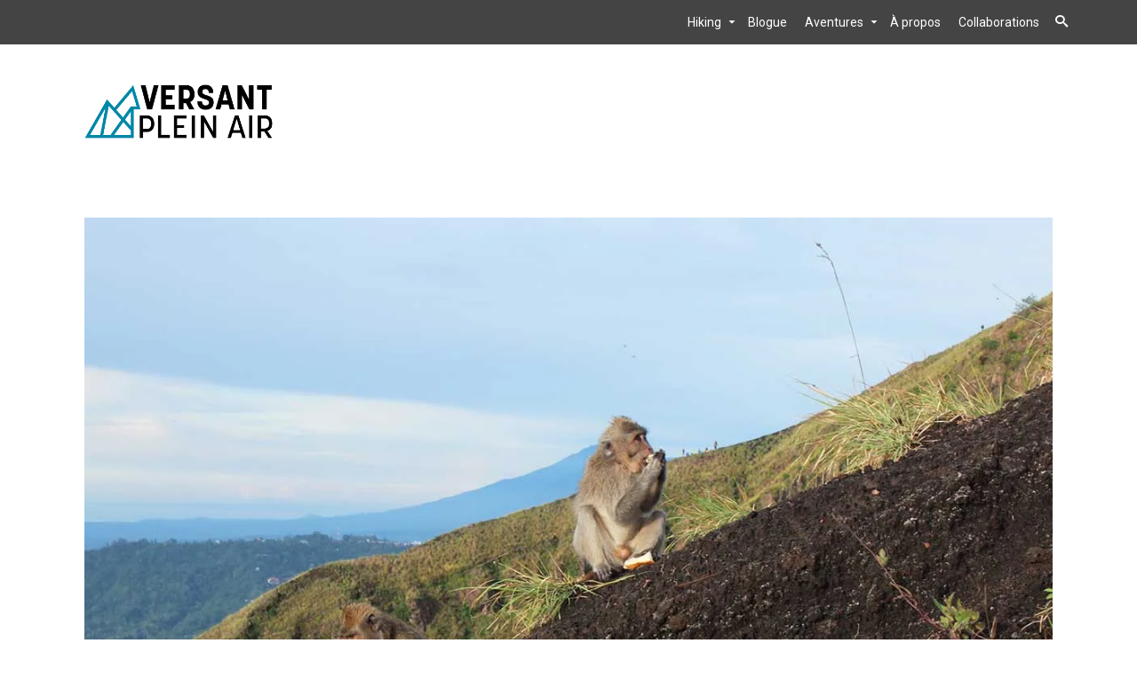

--- FILE ---
content_type: text/plain
request_url: https://www.google-analytics.com/j/collect?v=1&_v=j102&a=1217038649&t=pageview&_s=1&dl=https%3A%2F%2Fversantpleinair.com%2Ftop-3-randos-a-decouvrir-sur-3-continents%2F2023_versantpleinair_randos3continents_03%2F&ul=en-us%40posix&dt=2023_Versantpleinair_randos3continents_03%20%E2%80%93%20Versant%20plein%20air&sr=1280x720&vp=1280x720&_u=IEBAAEABAAAAACAAI~&jid=656303422&gjid=814382270&cid=750926592.1769341205&tid=UA-76786687-1&_gid=2024950973.1769341205&_r=1&_slc=1&z=368063040
body_size: -452
content:
2,cG-55CHNH6HMZ

--- FILE ---
content_type: text/javascript
request_url: https://versantpleinair.com/wp-content/themes/pinnacle_premium/assets/js/min/select-woo-min.js?ver=2.5.8
body_size: 19865
content:
/*!
 * SelectWoo 1.0.6
 * https://github.com/woocommerce/selectWoo
 *
 * Released under the MIT license
 * https://github.com/woocommerce/selectWoo/blob/master/LICENSE.md
 */
!function(n){"function"==typeof define&&define.amd?define(["jquery"],n):"object"==typeof module&&module.exports?module.exports=function(e,t){return t===undefined&&(t="undefined"!=typeof window?require("jquery"):require("jquery")(e)),n(t),t}:n(jQuery)}(function(t){var e,n,p,s,r,h,f,g,m,y,v,i,o,w,a,a=(t&&t.fn&&t.fn.select2&&t.fn.select2.amd&&(u=t.fn.select2.amd),u&&u.requirejs||(u?n=u:u={},g={},m={},y={},v={},i=Object.prototype.hasOwnProperty,o=[].slice,w=/\.js$/,h=function(e,t){var n,i,o=c(e),s=o[0],t=t[1];return e=o[1],s&&(n=x(s=l(s,t))),s?e=n&&n.normalize?n.normalize(e,(i=t,function(e){return l(e,i)})):l(e,t):(s=(o=c(e=l(e,t)))[0],e=o[1],s&&(n=x(s))),{f:s?s+"!"+e:e,n:e,pr:s,p:n}},f={require:function(e){return b(e)},exports:function(e){var t=g[e];return void 0!==t?t:g[e]={}},module:function(e){return{id:e,uri:"",exports:g[e],config:(t=e,function(){return y&&y.config&&y.config[t]||{}})};var t}},s=function(e,t,n,i){var o,s,r,a,l,c=[],u=typeof n,d=A(i=i||e);if("undefined"==u||"function"==u){for(t=!t.length&&n.length?["require","exports","module"]:t,a=0;a<t.length;a+=1)if("require"===(s=(r=h(t[a],d)).f))c[a]=f.require(e);else if("exports"===s)c[a]=f.exports(e),l=!0;else if("module"===s)o=c[a]=f.module(e);else if(_(g,s)||_(m,s)||_(v,s))c[a]=x(s);else{if(!r.p)throw new Error(e+" missing "+s);r.p.load(r.n,b(i,!0),function(t){return function(e){g[t]=e}}(s),{}),c[a]=g[s]}u=n?n.apply(g[e],c):undefined,e&&(o&&o.exports!==p&&o.exports!==g[e]?g[e]=o.exports:u===p&&l||(g[e]=u))}else e&&(g[e]=n)},e=n=r=function(e,t,n,i,o){if("string"==typeof e)return f[e]?f[e](t):x(h(e,A(t)).f);if(!e.splice){if((y=e).deps&&r(y.deps,y.callback),!t)return;t.splice?(e=t,t=n,n=null):e=p}return t=t||function(){},"function"==typeof n&&(n=i,i=o),i?s(p,e,t,n):setTimeout(function(){s(p,e,t,n)},4),r},r.config=function(e){return r(e)},e._defined=g,(a=function(e,t,n){if("string"!=typeof e)throw new Error("See almond README: incorrect module build, no module name");t.splice||(n=t,t=[]),_(g,e)||_(m,e)||(m[e]=[e,t,n])}).amd={jQuery:!0},u.requirejs=e,u.require=n,u.define=a),u.define("almond",function(){}),u.define("jquery",[],function(){var e=t||$;return null==e&&console&&console.error&&console.error("Select2: An instance of jQuery or a jQuery-compatible library was not found. Make sure that you are including jQuery before Select2 on your web page."),e}),u.define("select2/utils",["jquery"],function(s){var e={};function c(e){var t,n=e.prototype,i=[];for(t in n){"function"==typeof n[t]&&"constructor"!==t&&i.push(t)}return i}e.Extend=function(e,t){var n,i={}.hasOwnProperty;function o(){this.constructor=e}for(n in t)i.call(t,n)&&(e[n]=t[n]);return o.prototype=t.prototype,e.prototype=new o,e.__super__=t.prototype,e},e.Decorate=function(i,o){var e=c(o),t=c(i);function s(){var e=Array.prototype.unshift,t=o.prototype.constructor.length,n=i.prototype.constructor;0<t&&(e.call(arguments,i.prototype.constructor),n=o.prototype.constructor),n.apply(this,arguments)}o.displayName=i.displayName,s.prototype=new function(){this.constructor=s};for(var n=0;n<t.length;n++){var r=t[n];s.prototype[r]=i.prototype[r]}for(var a=0;a<e.length;a++){var l=e[a];s.prototype[l]=function(e){var t=function(){};e in s.prototype&&(t=s.prototype[e]);var n=o.prototype[e];return function(){return Array.prototype.unshift.call(arguments,t),n.apply(this,arguments)}}(l)}return s};var t=function(){this.listeners={}};return t.prototype.on=function(e,t){this.listeners=this.listeners||{},e in this.listeners?this.listeners[e].push(t):this.listeners[e]=[t]},t.prototype.trigger=function(e){var t=Array.prototype.slice,n=t.call(arguments,1);this.listeners=this.listeners||{},null==n&&(n=[]),0===n.length&&n.push({}),(n[0]._type=e)in this.listeners&&this.invoke(this.listeners[e],t.call(arguments,1)),"*"in this.listeners&&this.invoke(this.listeners["*"],arguments)},t.prototype.invoke=function(e,t){for(var n=0,i=e.length;n<i;n++)e[n].apply(this,t)},e.Observable=t,e.generateChars=function(e){for(var t="",n=0;n<e;n++){t+=Math.floor(36*Math.random()).toString(36)}return t},e.bind=function(e,t){return function(){e.apply(t,arguments)}},e._convertData=function(e){for(var t in e){var n=t.split("-"),i=e;if(1!==n.length){for(var o=0;o<n.length;o++){var s=n[o];(s=s.substring(0,1).toLowerCase()+s.substring(1))in i||(i[s]={}),o==n.length-1&&(i[s]=e[t]),i=i[s]}delete e[t]}}return e},e.hasScroll=function(e,t){var n=s(t),i=t.style.overflowX,o=t.style.overflowY;return(i!==o||"hidden"!==o&&"visible"!==o)&&("scroll"===i||"scroll"===o||(n.innerHeight()<t.scrollHeight||n.innerWidth()<t.scrollWidth))},e.escapeMarkup=function(e){var t={"\\":"&#92;","&":"&amp;","<":"&lt;",">":"&gt;",'"':"&quot;","'":"&#39;","/":"&#47;"};return"string"!=typeof e?e:String(e).replace(/[&<>"'\/\\]/g,function(e){return t[e]})},e.entityDecode=function(e){var t=document.createElement("textarea");return t.innerHTML=e,t.value},e.appendMany=function(e,t){var n;"1.7"===s.fn.jquery.substr(0,3)&&(n=s(),s.map(t,function(e){n=n.add(e)}),t=n),e.append(t)},e.isTouchscreen=function(){return"undefined"==typeof e._isTouchscreenCache&&(e._isTouchscreenCache="ontouchstart"in document.documentElement),e._isTouchscreenCache},e}),u.define("select2/results",["jquery","./utils"],function(d,e){function i(e,t,n){this.$element=e,this.data=n,this.options=t,i.__super__.constructor.call(this)}return e.Extend(i,e.Observable),i.prototype.render=function(){var e=d('<ul class="select2-results__options" role="listbox" tabindex="-1"></ul>');return this.options.get("multiple")&&e.attr("aria-multiselectable","true"),this.$results=e},i.prototype.clear=function(){this.$results.empty()},i.prototype.displayMessage=function(e){var t=this.options.get("escapeMarkup");this.clear(),this.hideLoading();var n=d('<li role="alert" aria-live="assertive" class="select2-results__option"></li>'),i=this.options.get("translations").get(e.message);n.append(t(i(e.args))),n[0].className+=" select2-results__message",this.$results.append(n)},i.prototype.hideMessages=function(){this.$results.find(".select2-results__message").remove()},i.prototype.append=function(e){this.hideLoading();var t=[];if(null!=e.results&&0!==e.results.length){e.results=this.sort(e.results);for(var n=0;n<e.results.length;n++){var i=e.results[n],i=this.option(i);t.push(i)}this.$results.append(t)}else 0===this.$results.children().length&&this.trigger("results:message",{message:"noResults"})},i.prototype.position=function(e,t){t.find(".select2-results").append(e)},i.prototype.sort=function(e){return this.options.get("sorter")(e)},i.prototype.highlightFirstItem=function(){var e=this.$results.find(".select2-results__option[data-selected]"),t=e.filter("[data-selected=true]");(0<t.length?t:e).first().trigger("mouseenter"),this.ensureHighlightVisible()},i.prototype.setClasses=function(){var t=this;this.data.current(function(e){var i=d.map(e,function(e){return e.id.toString()});t.$results.find(".select2-results__option[data-selected]").each(function(){var e=d(this),t=d.data(this,"data"),n=""+t.id;null!=t.element&&t.element.selected||null==t.element&&-1<d.inArray(n,i)?e.attr("data-selected","true"):e.attr("data-selected","false")})})},i.prototype.showLoading=function(e){this.hideLoading();e={disabled:!0,loading:!0,text:this.options.get("translations").get("searching")(e)},e=this.option(e);e.className+=" loading-results",this.$results.prepend(e)},i.prototype.hideLoading=function(){this.$results.find(".loading-results").remove()},i.prototype.option=function(e){var t=document.createElement("li");t.className="select2-results__option";var n,i={role:"option","data-selected":"false",tabindex:-1};for(n in e.disabled&&(delete i["data-selected"],i["aria-disabled"]="true"),null==e.id&&delete i["data-selected"],null!=e._resultId&&(t.id=e._resultId),e.title&&(t.title=e.title),e.children&&(i["aria-label"]=e.text,delete i["data-selected"]),i){var o=i[n];t.setAttribute(n,o)}if(e.children){var s=d(t),r=document.createElement("strong");r.className="select2-results__group";var a=d(r);this.template(e,r),a.attr("role","presentation");for(var l=[],c=0;c<e.children.length;c++){var u=e.children[c],u=this.option(u);l.push(u)}a=d("<ul></ul>",{"class":"select2-results__options select2-results__options--nested",role:"listbox"});a.append(l),s.attr("role","list"),s.append(r),s.append(a)}else this.template(e,t);return d.data(t,"data",e),t},i.prototype.bind=function(t,e){var o=this,n=t.id+"-results";this.$results.attr("id",n),t.on("results:all",function(e){o.clear(),o.append(e.data),t.isOpen()&&(o.setClasses(),o.highlightFirstItem())}),t.on("results:append",function(e){o.append(e.data),t.isOpen()&&o.setClasses()}),t.on("query",function(e){o.hideMessages(),o.showLoading(e)}),t.on("select",function(){t.isOpen()&&(o.setClasses(),o.highlightFirstItem())}),t.on("unselect",function(){t.isOpen()&&(o.setClasses(),o.highlightFirstItem())}),t.on("open",function(){o.$results.attr("aria-expanded","true"),o.$results.attr("aria-hidden","false"),o.setClasses(),o.ensureHighlightVisible()}),t.on("close",function(){o.$results.attr("aria-expanded","false"),o.$results.attr("aria-hidden","true"),o.$results.removeAttr("aria-activedescendant")}),t.on("results:toggle",function(){var e=o.getHighlightedResults();0!==e.length&&e.trigger("mouseup")}),t.on("results:select",function(){var e,t=o.getHighlightedResults();0!==t.length&&(e=t.data("data"),"true"==t.attr("data-selected")?o.trigger("close",{}):o.trigger("select",{data:e}))}),t.on("results:previous",function(){var e,t=o.getHighlightedResults(),n=o.$results.find("[data-selected]"),i=n.index(t);0!==i&&(e=i-1,0===t.length&&(e=0),(i=n.eq(e)).trigger("mouseenter"),t=o.$results.offset().top,n=i.offset().top,i=o.$results.scrollTop()+(n-t),0===e?o.$results.scrollTop(0):n-t<0&&o.$results.scrollTop(i))}),t.on("results:next",function(){var e,t=o.getHighlightedResults(),n=o.$results.find("[data-selected]"),i=n.index(t)+1;i>=n.length||((e=n.eq(i)).trigger("mouseenter"),t=o.$results.offset().top+o.$results.outerHeight(!1),n=e.offset().top+e.outerHeight(!1),e=o.$results.scrollTop()+n-t,0===i?o.$results.scrollTop(0):t<n&&o.$results.scrollTop(e))}),t.on("results:focus",function(e){e.element.addClass("select2-results__option--highlighted").attr("aria-selected","true"),o.$results.attr("aria-activedescendant",e.element.attr("id"))}),t.on("results:message",function(e){o.displayMessage(e)}),d.fn.mousewheel&&this.$results.on("mousewheel",function(e){var t=o.$results.scrollTop(),n=o.$results.get(0).scrollHeight-t+e.deltaY,t=0<e.deltaY&&t-e.deltaY<=0,n=e.deltaY<0&&n<=o.$results.height();t?(o.$results.scrollTop(0),e.preventDefault(),e.stopPropagation()):n&&(o.$results.scrollTop(o.$results.get(0).scrollHeight-o.$results.height()),e.preventDefault(),e.stopPropagation())}),this.$results.on("mouseup",".select2-results__option[data-selected]",function(e){var t=d(this),n=t.data("data");"true"!==t.attr("data-selected")?o.trigger("select",{originalEvent:e,data:n}):o.options.get("multiple")?o.trigger("unselect",{originalEvent:e,data:n}):o.trigger("close",{})}),this.$results.on("mouseenter",".select2-results__option[data-selected]",function(e){var t=d(this).data("data");o.getHighlightedResults().removeClass("select2-results__option--highlighted").attr("aria-selected","false"),o.trigger("results:focus",{data:t,element:d(this)})})},i.prototype.getHighlightedResults=function(){return this.$results.find(".select2-results__option--highlighted")},i.prototype.destroy=function(){this.$results.remove()},i.prototype.ensureHighlightVisible=function(){var e,t,n,i,o=this.getHighlightedResults();0!==o.length&&(e=this.$results.find("[data-selected]").index(o),i=this.$results.offset().top,t=o.offset().top,n=this.$results.scrollTop()+(t-i),i=t-i,n-=2*o.outerHeight(!1),e<=2?this.$results.scrollTop(0):(i>this.$results.outerHeight()||i<0)&&this.$results.scrollTop(n))},i.prototype.template=function(e,t){var n=this.options.get("templateResult"),i=this.options.get("escapeMarkup"),e=n(e,t);null==e?t.style.display="none":"string"==typeof e?t.innerHTML=i(e):d(t).append(e)},i}),u.define("select2/keys",[],function(){return{BACKSPACE:8,TAB:9,ENTER:13,SHIFT:16,CTRL:17,ALT:18,ESC:27,SPACE:32,PAGE_UP:33,PAGE_DOWN:34,END:35,HOME:36,LEFT:37,UP:38,RIGHT:39,DOWN:40,DELETE:46}}),u.define("select2/selection/base",["jquery","../utils","../keys"],function(i,e,o){function n(e,t){this.$element=e,this.options=t,n.__super__.constructor.call(this)}return e.Extend(n,e.Observable),n.prototype.render=function(){var e=i('<span class="select2-selection"  aria-haspopup="true" aria-expanded="false"></span>');return this._tabindex=0,null!=this.$element.data("old-tabindex")?this._tabindex=this.$element.data("old-tabindex"):null!=this.$element.attr("tabindex")&&(this._tabindex=this.$element.attr("tabindex")),e.attr("title",this.$element.attr("title")),e.attr("tabindex",this._tabindex),this.$selection=e},n.prototype.bind=function(e,t){var n=this,i=(e.id,e.id+"-results");this.options.get("minimumResultsForSearch"),Infinity;this.container=e,this.$selection.on("focus",function(e){n.trigger("focus",e)}),this.$selection.on("blur",function(e){n._handleBlur(e)}),this.$selection.on("keydown",function(e){n.trigger("keypress",e),e.which===o.SPACE&&e.preventDefault()}),e.on("results:focus",function(e){n.$selection.attr("aria-activedescendant",e.data._resultId)}),e.on("selection:update",function(e){n.update(e.data)}),e.on("open",function(){n.$selection.attr("aria-expanded","true"),n.$selection.attr("aria-owns",i),n._attachCloseHandler(e)}),e.on("close",function(){n.$selection.attr("aria-expanded","false"),n.$selection.removeAttr("aria-activedescendant"),n.$selection.removeAttr("aria-owns"),window.setTimeout(function(){n.$selection.focus()},1),n._detachCloseHandler(e)}),e.on("enable",function(){n.$selection.attr("tabindex",n._tabindex)}),e.on("disable",function(){n.$selection.attr("tabindex","-1")})},n.prototype._handleBlur=function(e){var t=this;window.setTimeout(function(){document.activeElement==t.$selection[0]||i.contains(t.$selection[0],document.activeElement)||t.trigger("blur",e)},1)},n.prototype._attachCloseHandler=function(e){i(document.body).on("mousedown.select2."+e.id,function(e){var t=i(e.target),n=t.closest(".select2");i(".select2.select2-container--open").each(function(){var e=i(this);this!=n[0]&&(e.data("element").select2("close"),setTimeout(function(){e.find("*:focus").blur(),t.focus()},1))})})},n.prototype._detachCloseHandler=function(e){i(document.body).off("mousedown.select2."+e.id)},n.prototype.position=function(e,t){t.find(".selection").append(e)},n.prototype.destroy=function(){this._detachCloseHandler(this.container)},n.prototype.update=function(e){throw new Error("The `update` method must be defined in child classes.")},n}),u.define("select2/selection/single",["jquery","./base","../utils","../keys"],function(e,t,i,n){function o(){o.__super__.constructor.apply(this,arguments)}return i.Extend(o,t),o.prototype.render=function(){var e=o.__super__.render.call(this);return e.addClass("select2-selection--single"),e.html('<span class="select2-selection__rendered"></span><span class="select2-selection__arrow" role="presentation"><b role="presentation"></b></span>'),e},o.prototype.bind=function(t,e){var n=this;o.__super__.bind.apply(this,arguments);var i=t.id+"-container";this.$selection.find(".select2-selection__rendered").attr("id",i).attr("role","textbox").attr("aria-readonly","true"),this.$selection.attr("aria-labelledby",i),this.$selection.attr("role","combobox"),this.$selection.on("mousedown",function(e){1===e.which&&n.trigger("toggle",{originalEvent:e})}),this.$selection.on("focus",function(e){}),this.$selection.on("keydown",function(e){!t.isOpen()&&48<=e.which&&e.which<=90&&t.open()}),this.$selection.on("blur",function(e){}),t.on("focus",function(e){t.isOpen()||n.$selection.focus()}),t.on("selection:update",function(e){n.update(e.data)})},o.prototype.clear=function(){this.$selection.find(".select2-selection__rendered").empty()},o.prototype.display=function(e,t){var n=this.options.get("templateSelection");return this.options.get("escapeMarkup")(n(e,t))},o.prototype.selectionContainer=function(){return e("<span></span>")},o.prototype.update=function(e){var t,n;0!==e.length?(t=e[0],n=this.$selection.find(".select2-selection__rendered"),e=i.entityDecode(this.display(t,n)),n.empty().text(e),n.prop("title",t.title||t.text)):this.clear()},o}),u.define("select2/selection/multiple",["jquery","./base","../utils"],function(i,e,l){function o(e,t){o.__super__.constructor.apply(this,arguments)}return l.Extend(o,e),o.prototype.render=function(){var e=o.__super__.render.call(this);return e.addClass("select2-selection--multiple"),e.html('<ul class="select2-selection__rendered" aria-live="polite" aria-relevant="additions removals" aria-atomic="true"></ul>'),e},o.prototype.bind=function(t,e){var n=this;o.__super__.bind.apply(this,arguments),this.$selection.on("click",function(e){n.trigger("toggle",{originalEvent:e})}),this.$selection.on("click",".select2-selection__choice__remove",function(e){var t;n.options.get("disabled")||(t=i(this).parent().data("data"),n.trigger("unselect",{originalEvent:e,data:t}))}),this.$selection.on("keydown",function(e){!t.isOpen()&&48<=e.which&&e.which<=90&&t.open()}),t.on("focus",function(){n.focusOnSearch()})},o.prototype.clear=function(){this.$selection.find(".select2-selection__rendered").empty()},o.prototype.display=function(e,t){var n=this.options.get("templateSelection");return this.options.get("escapeMarkup")(n(e,t))},o.prototype.selectionContainer=function(){return i('<li class="select2-selection__choice"><span class="select2-selection__choice__remove" role="presentation" aria-hidden="true">&times;</span></li>')},o.prototype.focusOnSearch=function(){var e=this;"undefined"!=typeof e.$search&&setTimeout(function(){e._keyUpPrevented=!0,e.$search.focus()},1)},o.prototype.update=function(e){if(this.clear(),0!==e.length){for(var t=[],n=0;n<e.length;n++){var i=e[n],o=this.selectionContainer(),s=o.html(),r=this.display(i,o);"string"==typeof r&&(r=l.entityDecode(r.trim())),o.text(r),o.prepend(s),o.prop("title",i.title||i.text),o.data("data",i),t.push(o)}var a=this.$selection.find(".select2-selection__rendered");l.appendMany(a,t)}},o}),u.define("select2/selection/placeholder",["../utils"],function(i){function e(e,t,n){this.placeholder=this.normalizePlaceholder(n.get("placeholder")),e.call(this,t,n)}return e.prototype.normalizePlaceholder=function(e,t){return"string"==typeof t&&(t={id:"",text:t}),t},e.prototype.createPlaceholder=function(e,t){var n=this.selectionContainer();return n.text(i.entityDecode(this.display(t))),n.addClass("select2-selection__placeholder").removeClass("select2-selection__choice"),n},e.prototype.update=function(e,t){var n=1==t.length&&t[0].id!=this.placeholder.id;if(1<t.length||n)return e.call(this,t);this.clear();t=this.createPlaceholder(this.placeholder);this.$selection.find(".select2-selection__rendered").append(t)},e}),u.define("select2/selection/allowClear",["jquery","../keys"],function(n,i){function e(){}return e.prototype.bind=function(e,t,n){var i=this;e.call(this,t,n),null==this.placeholder&&this.options.get("debug")&&window.console&&console.error&&console.error("Select2: The `allowClear` option should be used in combination with the `placeholder` option."),this.$selection.on("mousedown",".select2-selection__clear",function(e){i._handleClear(e)}),t.on("keypress",function(e){i._handleKeyboardClear(e,t)})},e.prototype._handleClear=function(e,t){if(!this.options.get("disabled")){var n=this.$selection.find(".select2-selection__clear");if(0!==n.length){t.stopPropagation();for(var i=n.data("data"),o=0;o<i.length;o++){var s={data:i[o]};if(this.trigger("unselect",s),s.prevented)return}this.$element.val(this.placeholder.id).trigger("change"),this.trigger("toggle",{})}}},e.prototype._handleKeyboardClear=function(e,t,n){n.isOpen()||t.which!=i.DELETE&&t.which!=i.BACKSPACE||this._handleClear(t)},e.prototype.update=function(e,t){e.call(this,t),0<this.$selection.find(".select2-selection__placeholder").length||0===t.length||((e=n('<span class="select2-selection__clear">&times;</span>')).data("data",t),this.$selection.find(".select2-selection__rendered").prepend(e))},e}),u.define("select2/selection/search",["jquery","../utils","../keys"],function(n,e,r){function t(e,t,n){e.call(this,t,n)}return t.prototype.render=function(e){var t=n('<li class="select2-search select2-search--inline"><input class="select2-search__field" type="text" tabindex="-1" autocomplete="off" autocorrect="off" autocapitalize="none" spellcheck="false" role="textbox" aria-autocomplete="list" /></li>');this.$searchContainer=t,this.$search=t.find("input");e=e.call(this);return this._transferTabIndex(),e},t.prototype.bind=function(e,n,t){var i=this,o=n.id+"-results";e.call(this,n,t),n.on("open",function(){i.$search.attr("aria-owns",o),i.$search.trigger("focus")}),n.on("close",function(){i.$search.val(""),i.$search.removeAttr("aria-activedescendant"),i.$search.removeAttr("aria-owns"),i.$search.trigger("focus")}),n.on("enable",function(){i.$search.prop("disabled",!1),i._transferTabIndex()}),n.on("disable",function(){i.$search.prop("disabled",!0)}),n.on("focus",function(e){i.$search.trigger("focus")}),n.on("results:focus",function(e){i.$search.attr("aria-activedescendant",e.data._resultId)}),this.$selection.on("focusin",".select2-search--inline",function(e){i.trigger("focus",e)}),this.$selection.on("focusout",".select2-search--inline",function(e){i._handleBlur(e)}),this.$selection.on("keydown",".select2-search--inline",function(e){var t;e.stopPropagation(),i.trigger("keypress",e),i._keyUpPrevented=e.isDefaultPrevented(),e.which===r.BACKSPACE&&""===i.$search.val()?0<(t=i.$searchContainer.prev(".select2-selection__choice")).length&&(t=t.data("data"),i.searchRemoveChoice(t),e.preventDefault()):e.which===r.ENTER&&(n.open(),e.preventDefault())});var t=document.documentMode,s=t&&t<=11;this.$selection.on("input.searchcheck",".select2-search--inline",function(e){s?i.$selection.off("input.search input.searchcheck"):i.$selection.off("keyup.search")}),this.$selection.on("keyup.search input.search",".select2-search--inline",function(e){var t;s&&"input"===e.type?i.$selection.off("input.search input.searchcheck"):(t=e.which)!=r.SHIFT&&t!=r.CTRL&&t!=r.ALT&&t!=r.TAB&&i.handleSearch(e)})},t.prototype._transferTabIndex=function(e){this.$search.attr("tabindex",this.$selection.attr("tabindex")),this.$selection.attr("tabindex","-1")},t.prototype.createPlaceholder=function(e,t){this.$search.attr("placeholder",t.text)},t.prototype.update=function(e,t){var n=this.$search[0]==document.activeElement;this.$search.attr("placeholder",""),e.call(this,t),this.$selection.find(".select2-selection__rendered").append(this.$searchContainer),this.resizeSearch(),n&&this.$search.focus()},t.prototype.handleSearch=function(){var e;this.resizeSearch(),this._keyUpPrevented||(e=this.$search.val(),this.trigger("query",{term:e})),this._keyUpPrevented=!1},t.prototype.searchRemoveChoice=function(e,t){this.trigger("unselect",{data:t}),this.$search.val(t.text),this.handleSearch()},t.prototype.resizeSearch=function(){this.$search.css("width","25px");var e="";e=""!==this.$search.attr("placeholder")?this.$selection.find(".select2-selection__rendered").innerWidth():.75*(this.$search.val().length+1)+"em",this.$search.css("width",e)},t}),u.define("select2/selection/eventRelay",["jquery"],function(r){function e(){}return e.prototype.bind=function(e,t,n){var i=this,o=["open","opening","close","closing","select","selecting","unselect","unselecting"],s=["opening","closing","selecting","unselecting"];e.call(this,t,n),t.on("*",function(e,t){var n;-1!==r.inArray(e,o)&&(t=t||{},n=r.Event("select2:"+e,{params:t}),i.$element.trigger(n),-1!==r.inArray(e,s)&&(t.prevented=n.isDefaultPrevented()))})},e}),u.define("select2/translation",["jquery","require"],function(t,n){function i(e){this.dict=e||{}}return i.prototype.all=function(){return this.dict},i.prototype.get=function(e){return this.dict[e]},i.prototype.extend=function(e){this.dict=t.extend({},e.all(),this.dict)},i._cache={},i.loadPath=function(e){var t;return e in i._cache||(t=n(e),i._cache[e]=t),new i(i._cache[e])},i}),u.define("select2/diacritics",[],function(){return{"Ⓐ":"A","Ａ":"A","À":"A","Á":"A","Â":"A","Ầ":"A","Ấ":"A","Ẫ":"A","Ẩ":"A","Ã":"A","Ā":"A","Ă":"A","Ằ":"A","Ắ":"A","Ẵ":"A","Ẳ":"A","Ȧ":"A","Ǡ":"A","Ä":"A","Ǟ":"A","Ả":"A","Å":"A","Ǻ":"A","Ǎ":"A","Ȁ":"A","Ȃ":"A","Ạ":"A","Ậ":"A","Ặ":"A","Ḁ":"A","Ą":"A","Ⱥ":"A","Ɐ":"A","Ꜳ":"AA","Æ":"AE","Ǽ":"AE","Ǣ":"AE","Ꜵ":"AO","Ꜷ":"AU","Ꜹ":"AV","Ꜻ":"AV","Ꜽ":"AY","Ⓑ":"B","Ｂ":"B","Ḃ":"B","Ḅ":"B","Ḇ":"B","Ƀ":"B","Ƃ":"B","Ɓ":"B","Ⓒ":"C","Ｃ":"C","Ć":"C","Ĉ":"C","Ċ":"C","Č":"C","Ç":"C","Ḉ":"C","Ƈ":"C","Ȼ":"C","Ꜿ":"C","Ⓓ":"D","Ｄ":"D","Ḋ":"D","Ď":"D","Ḍ":"D","Ḑ":"D","Ḓ":"D","Ḏ":"D","Đ":"D","Ƌ":"D","Ɗ":"D","Ɖ":"D","Ꝺ":"D","Ǳ":"DZ","Ǆ":"DZ","ǲ":"Dz","ǅ":"Dz","Ⓔ":"E","Ｅ":"E","È":"E","É":"E","Ê":"E","Ề":"E","Ế":"E","Ễ":"E","Ể":"E","Ẽ":"E","Ē":"E","Ḕ":"E","Ḗ":"E","Ĕ":"E","Ė":"E","Ë":"E","Ẻ":"E","Ě":"E","Ȅ":"E","Ȇ":"E","Ẹ":"E","Ệ":"E","Ȩ":"E","Ḝ":"E","Ę":"E","Ḙ":"E","Ḛ":"E","Ɛ":"E","Ǝ":"E","Ⓕ":"F","Ｆ":"F","Ḟ":"F","Ƒ":"F","Ꝼ":"F","Ⓖ":"G","Ｇ":"G","Ǵ":"G","Ĝ":"G","Ḡ":"G","Ğ":"G","Ġ":"G","Ǧ":"G","Ģ":"G","Ǥ":"G","Ɠ":"G","Ꞡ":"G","Ᵹ":"G","Ꝿ":"G","Ⓗ":"H","Ｈ":"H","Ĥ":"H","Ḣ":"H","Ḧ":"H","Ȟ":"H","Ḥ":"H","Ḩ":"H","Ḫ":"H","Ħ":"H","Ⱨ":"H","Ⱶ":"H","Ɥ":"H","Ⓘ":"I","Ｉ":"I","Ì":"I","Í":"I","Î":"I","Ĩ":"I","Ī":"I","Ĭ":"I","İ":"I","Ï":"I","Ḯ":"I","Ỉ":"I","Ǐ":"I","Ȉ":"I","Ȋ":"I","Ị":"I","Į":"I","Ḭ":"I","Ɨ":"I","Ⓙ":"J","Ｊ":"J","Ĵ":"J","Ɉ":"J","Ⓚ":"K","Ｋ":"K","Ḱ":"K","Ǩ":"K","Ḳ":"K","Ķ":"K","Ḵ":"K","Ƙ":"K","Ⱪ":"K","Ꝁ":"K","Ꝃ":"K","Ꝅ":"K","Ꞣ":"K","Ⓛ":"L","Ｌ":"L","Ŀ":"L","Ĺ":"L","Ľ":"L","Ḷ":"L","Ḹ":"L","Ļ":"L","Ḽ":"L","Ḻ":"L","Ł":"L","Ƚ":"L","Ɫ":"L","Ⱡ":"L","Ꝉ":"L","Ꝇ":"L","Ꞁ":"L","Ǉ":"LJ","ǈ":"Lj","Ⓜ":"M","Ｍ":"M","Ḿ":"M","Ṁ":"M","Ṃ":"M","Ɱ":"M","Ɯ":"M","Ⓝ":"N","Ｎ":"N","Ǹ":"N","Ń":"N","Ñ":"N","Ṅ":"N","Ň":"N","Ṇ":"N","Ņ":"N","Ṋ":"N","Ṉ":"N","Ƞ":"N","Ɲ":"N","Ꞑ":"N","Ꞥ":"N","Ǌ":"NJ","ǋ":"Nj","Ⓞ":"O","Ｏ":"O","Ò":"O","Ó":"O","Ô":"O","Ồ":"O","Ố":"O","Ỗ":"O","Ổ":"O","Õ":"O","Ṍ":"O","Ȭ":"O","Ṏ":"O","Ō":"O","Ṑ":"O","Ṓ":"O","Ŏ":"O","Ȯ":"O","Ȱ":"O","Ö":"O","Ȫ":"O","Ỏ":"O","Ő":"O","Ǒ":"O","Ȍ":"O","Ȏ":"O","Ơ":"O","Ờ":"O","Ớ":"O","Ỡ":"O","Ở":"O","Ợ":"O","Ọ":"O","Ộ":"O","Ǫ":"O","Ǭ":"O","Ø":"O","Ǿ":"O","Ɔ":"O","Ɵ":"O","Ꝋ":"O","Ꝍ":"O","Ƣ":"OI","Ꝏ":"OO","Ȣ":"OU","Ⓟ":"P","Ｐ":"P","Ṕ":"P","Ṗ":"P","Ƥ":"P","Ᵽ":"P","Ꝑ":"P","Ꝓ":"P","Ꝕ":"P","Ⓠ":"Q","Ｑ":"Q","Ꝗ":"Q","Ꝙ":"Q","Ɋ":"Q","Ⓡ":"R","Ｒ":"R","Ŕ":"R","Ṙ":"R","Ř":"R","Ȑ":"R","Ȓ":"R","Ṛ":"R","Ṝ":"R","Ŗ":"R","Ṟ":"R","Ɍ":"R","Ɽ":"R","Ꝛ":"R","Ꞧ":"R","Ꞃ":"R","Ⓢ":"S","Ｓ":"S","ẞ":"S","Ś":"S","Ṥ":"S","Ŝ":"S","Ṡ":"S","Š":"S","Ṧ":"S","Ṣ":"S","Ṩ":"S","Ș":"S","Ş":"S","Ȿ":"S","Ꞩ":"S","Ꞅ":"S","Ⓣ":"T","Ｔ":"T","Ṫ":"T","Ť":"T","Ṭ":"T","Ț":"T","Ţ":"T","Ṱ":"T","Ṯ":"T","Ŧ":"T","Ƭ":"T","Ʈ":"T","Ⱦ":"T","Ꞇ":"T","Ꜩ":"TZ","Ⓤ":"U","Ｕ":"U","Ù":"U","Ú":"U","Û":"U","Ũ":"U","Ṹ":"U","Ū":"U","Ṻ":"U","Ŭ":"U","Ü":"U","Ǜ":"U","Ǘ":"U","Ǖ":"U","Ǚ":"U","Ủ":"U","Ů":"U","Ű":"U","Ǔ":"U","Ȕ":"U","Ȗ":"U","Ư":"U","Ừ":"U","Ứ":"U","Ữ":"U","Ử":"U","Ự":"U","Ụ":"U","Ṳ":"U","Ų":"U","Ṷ":"U","Ṵ":"U","Ʉ":"U","Ⓥ":"V","Ｖ":"V","Ṽ":"V","Ṿ":"V","Ʋ":"V","Ꝟ":"V","Ʌ":"V","Ꝡ":"VY","Ⓦ":"W","Ｗ":"W","Ẁ":"W","Ẃ":"W","Ŵ":"W","Ẇ":"W","Ẅ":"W","Ẉ":"W","Ⱳ":"W","Ⓧ":"X","Ｘ":"X","Ẋ":"X","Ẍ":"X","Ⓨ":"Y","Ｙ":"Y","Ỳ":"Y","Ý":"Y","Ŷ":"Y","Ỹ":"Y","Ȳ":"Y","Ẏ":"Y","Ÿ":"Y","Ỷ":"Y","Ỵ":"Y","Ƴ":"Y","Ɏ":"Y","Ỿ":"Y","Ⓩ":"Z","Ｚ":"Z","Ź":"Z","Ẑ":"Z","Ż":"Z","Ž":"Z","Ẓ":"Z","Ẕ":"Z","Ƶ":"Z","Ȥ":"Z","Ɀ":"Z","Ⱬ":"Z","Ꝣ":"Z","ⓐ":"a","ａ":"a","ẚ":"a","à":"a","á":"a","â":"a","ầ":"a","ấ":"a","ẫ":"a","ẩ":"a","ã":"a","ā":"a","ă":"a","ằ":"a","ắ":"a","ẵ":"a","ẳ":"a","ȧ":"a","ǡ":"a","ä":"a","ǟ":"a","ả":"a","å":"a","ǻ":"a","ǎ":"a","ȁ":"a","ȃ":"a","ạ":"a","ậ":"a","ặ":"a","ḁ":"a","ą":"a","ⱥ":"a","ɐ":"a","ꜳ":"aa","æ":"ae","ǽ":"ae","ǣ":"ae","ꜵ":"ao","ꜷ":"au","ꜹ":"av","ꜻ":"av","ꜽ":"ay","ⓑ":"b","ｂ":"b","ḃ":"b","ḅ":"b","ḇ":"b","ƀ":"b","ƃ":"b","ɓ":"b","ⓒ":"c","ｃ":"c","ć":"c","ĉ":"c","ċ":"c","č":"c","ç":"c","ḉ":"c","ƈ":"c","ȼ":"c","ꜿ":"c","ↄ":"c","ⓓ":"d","ｄ":"d","ḋ":"d","ď":"d","ḍ":"d","ḑ":"d","ḓ":"d","ḏ":"d","đ":"d","ƌ":"d","ɖ":"d","ɗ":"d","ꝺ":"d","ǳ":"dz","ǆ":"dz","ⓔ":"e","ｅ":"e","è":"e","é":"e","ê":"e","ề":"e","ế":"e","ễ":"e","ể":"e","ẽ":"e","ē":"e","ḕ":"e","ḗ":"e","ĕ":"e","ė":"e","ë":"e","ẻ":"e","ě":"e","ȅ":"e","ȇ":"e","ẹ":"e","ệ":"e","ȩ":"e","ḝ":"e","ę":"e","ḙ":"e","ḛ":"e","ɇ":"e","ɛ":"e","ǝ":"e","ⓕ":"f","ｆ":"f","ḟ":"f","ƒ":"f","ꝼ":"f","ⓖ":"g","ｇ":"g","ǵ":"g","ĝ":"g","ḡ":"g","ğ":"g","ġ":"g","ǧ":"g","ģ":"g","ǥ":"g","ɠ":"g","ꞡ":"g","ᵹ":"g","ꝿ":"g","ⓗ":"h","ｈ":"h","ĥ":"h","ḣ":"h","ḧ":"h","ȟ":"h","ḥ":"h","ḩ":"h","ḫ":"h","ẖ":"h","ħ":"h","ⱨ":"h","ⱶ":"h","ɥ":"h","ƕ":"hv","ⓘ":"i","ｉ":"i","ì":"i","í":"i","î":"i","ĩ":"i","ī":"i","ĭ":"i","ï":"i","ḯ":"i","ỉ":"i","ǐ":"i","ȉ":"i","ȋ":"i","ị":"i","į":"i","ḭ":"i","ɨ":"i","ı":"i","ⓙ":"j","ｊ":"j","ĵ":"j","ǰ":"j","ɉ":"j","ⓚ":"k","ｋ":"k","ḱ":"k","ǩ":"k","ḳ":"k","ķ":"k","ḵ":"k","ƙ":"k","ⱪ":"k","ꝁ":"k","ꝃ":"k","ꝅ":"k","ꞣ":"k","ⓛ":"l","ｌ":"l","ŀ":"l","ĺ":"l","ľ":"l","ḷ":"l","ḹ":"l","ļ":"l","ḽ":"l","ḻ":"l","ſ":"l","ł":"l","ƚ":"l","ɫ":"l","ⱡ":"l","ꝉ":"l","ꞁ":"l","ꝇ":"l","ǉ":"lj","ⓜ":"m","ｍ":"m","ḿ":"m","ṁ":"m","ṃ":"m","ɱ":"m","ɯ":"m","ⓝ":"n","ｎ":"n","ǹ":"n","ń":"n","ñ":"n","ṅ":"n","ň":"n","ṇ":"n","ņ":"n","ṋ":"n","ṉ":"n","ƞ":"n","ɲ":"n","ŉ":"n","ꞑ":"n","ꞥ":"n","ǌ":"nj","ⓞ":"o","ｏ":"o","ò":"o","ó":"o","ô":"o","ồ":"o","ố":"o","ỗ":"o","ổ":"o","õ":"o","ṍ":"o","ȭ":"o","ṏ":"o","ō":"o","ṑ":"o","ṓ":"o","ŏ":"o","ȯ":"o","ȱ":"o","ö":"o","ȫ":"o","ỏ":"o","ő":"o","ǒ":"o","ȍ":"o","ȏ":"o","ơ":"o","ờ":"o","ớ":"o","ỡ":"o","ở":"o","ợ":"o","ọ":"o","ộ":"o","ǫ":"o","ǭ":"o","ø":"o","ǿ":"o","ɔ":"o","ꝋ":"o","ꝍ":"o","ɵ":"o","ƣ":"oi","ȣ":"ou","ꝏ":"oo","ⓟ":"p","ｐ":"p","ṕ":"p","ṗ":"p","ƥ":"p","ᵽ":"p","ꝑ":"p","ꝓ":"p","ꝕ":"p","ⓠ":"q","ｑ":"q","ɋ":"q","ꝗ":"q","ꝙ":"q","ⓡ":"r","ｒ":"r","ŕ":"r","ṙ":"r","ř":"r","ȑ":"r","ȓ":"r","ṛ":"r","ṝ":"r","ŗ":"r","ṟ":"r","ɍ":"r","ɽ":"r","ꝛ":"r","ꞧ":"r","ꞃ":"r","ⓢ":"s","ｓ":"s","ß":"s","ś":"s","ṥ":"s","ŝ":"s","ṡ":"s","š":"s","ṧ":"s","ṣ":"s","ṩ":"s","ș":"s","ş":"s","ȿ":"s","ꞩ":"s","ꞅ":"s","ẛ":"s","ⓣ":"t","ｔ":"t","ṫ":"t","ẗ":"t","ť":"t","ṭ":"t","ț":"t","ţ":"t","ṱ":"t","ṯ":"t","ŧ":"t","ƭ":"t","ʈ":"t","ⱦ":"t","ꞇ":"t","ꜩ":"tz","ⓤ":"u","ｕ":"u","ù":"u","ú":"u","û":"u","ũ":"u","ṹ":"u","ū":"u","ṻ":"u","ŭ":"u","ü":"u","ǜ":"u","ǘ":"u","ǖ":"u","ǚ":"u","ủ":"u","ů":"u","ű":"u","ǔ":"u","ȕ":"u","ȗ":"u","ư":"u","ừ":"u","ứ":"u","ữ":"u","ử":"u","ự":"u","ụ":"u","ṳ":"u","ų":"u","ṷ":"u","ṵ":"u","ʉ":"u","ⓥ":"v","ｖ":"v","ṽ":"v","ṿ":"v","ʋ":"v","ꝟ":"v","ʌ":"v","ꝡ":"vy","ⓦ":"w","ｗ":"w","ẁ":"w","ẃ":"w","ŵ":"w","ẇ":"w","ẅ":"w","ẘ":"w","ẉ":"w","ⱳ":"w","ⓧ":"x","ｘ":"x","ẋ":"x","ẍ":"x","ⓨ":"y","ｙ":"y","ỳ":"y","ý":"y","ŷ":"y","ỹ":"y","ȳ":"y","ẏ":"y","ÿ":"y","ỷ":"y","ẙ":"y","ỵ":"y","ƴ":"y","ɏ":"y","ỿ":"y","ⓩ":"z","ｚ":"z","ź":"z","ẑ":"z","ż":"z","ž":"z","ẓ":"z","ẕ":"z","ƶ":"z","ȥ":"z","ɀ":"z","ⱬ":"z","ꝣ":"z","Ά":"Α","Έ":"Ε","Ή":"Η","Ί":"Ι","Ϊ":"Ι","Ό":"Ο","Ύ":"Υ","Ϋ":"Υ","Ώ":"Ω","ά":"α","έ":"ε","ή":"η","ί":"ι","ϊ":"ι","ΐ":"ι","ό":"ο","ύ":"υ","ϋ":"υ","ΰ":"υ","ω":"ω","ς":"σ"}}),u.define("select2/data/base",["../utils"],function(i){function n(e,t){n.__super__.constructor.call(this)}return i.Extend(n,i.Observable),n.prototype.current=function(e){throw new Error("The `current` method must be defined in child classes.")},n.prototype.query=function(e,t){throw new Error("The `query` method must be defined in child classes.")},n.prototype.bind=function(e,t){},n.prototype.destroy=function(){},n.prototype.generateResultId=function(e,t){var n="";return n+=null!=e?e.id:i.generateChars(4),n+="-result-",n+=i.generateChars(4),null!=t.id?n+="-"+t.id.toString():n+="-"+i.generateChars(4),n},n}),u.define("select2/data/select",["./base","../utils","jquery"],function(e,t,r){function n(e,t){this.$element=e,this.options=t,n.__super__.constructor.call(this)}return t.Extend(n,e),n.prototype.current=function(e){var t=[],n=this;this.$element.find(":selected").each(function(){var e=r(this),e=n.item(e);t.push(e)}),e(t)},n.prototype.select=function(o){var e,s=this;if(o.selected=!0,r(o.element).is("option"))return o.element.selected=!0,void this.$element.trigger("change");this.$element.prop("multiple")?this.current(function(e){var t=[];(o=[o]).push.apply(o,e);for(var n=0;n<o.length;n++){var i=o[n].id;-1===r.inArray(i,t)&&t.push(i)}s.$element.val(t),s.$element.trigger("change")}):(e=o.id,this.$element.val(e),this.$element.trigger("change"))},n.prototype.unselect=function(o){var s=this;if(this.$element.prop("multiple")){if(o.selected=!1,r(o.element).is("option"))return o.element.selected=!1,void this.$element.trigger("change");this.current(function(e){for(var t=[],n=0;n<e.length;n++){var i=e[n].id;i!==o.id&&-1===r.inArray(i,t)&&t.push(i)}s.$element.val(t),s.$element.trigger("change")})}},n.prototype.bind=function(e,t){var n=this;(this.container=e).on("select",function(e){n.select(e.data)}),e.on("unselect",function(e){n.unselect(e.data)})},n.prototype.destroy=function(){this.$element.find("*").each(function(){r.removeData(this,"data")})},n.prototype.query=function(t,e){var n=[],i=this;this.$element.children().each(function(){var e=r(this);(e.is("option")||e.is("optgroup"))&&(e=i.item(e),null!==(e=i.matches(t,e))&&n.push(e))}),e({results:n})},n.prototype.addOptions=function(e){t.appendMany(this.$element,e)},n.prototype.option=function(e){var t;e.children?(t=document.createElement("optgroup")).label=e.text:(t=document.createElement("option")).textContent!==undefined?t.textContent=e.text:t.innerText=e.text,e.id!==undefined&&(t.value=e.id),e.disabled&&(t.disabled=!0),e.selected&&(t.selected=!0),e.title&&(t.title=e.title);var n=r(t),e=this._normalizeItem(e);return e.element=t,r.data(t,"data",e),n},n.prototype.item=function(e){var t={};if(null!=(t=r.data(e[0],"data")))return t;if(e.is("option"))t={id:e.val(),text:e.text(),disabled:e.prop("disabled"),selected:e.prop("selected"),title:e.prop("title")};else if(e.is("optgroup")){t={text:e.prop("label"),children:[],title:e.prop("title")};for(var n=e.children("option"),i=[],o=0;o<n.length;o++){var s=r(n[o]),s=this.item(s);i.push(s)}t.children=i}return(t=this._normalizeItem(t)).element=e[0],r.data(e[0],"data",t),t},n.prototype._normalizeItem=function(e){r.isPlainObject(e)||(e={id:e,text:e});return null!=(e=r.extend({},{text:""},e)).id&&(e.id=e.id.toString()),null!=e.text&&(e.text=e.text.toString()),null==e._resultId&&e.id&&(e._resultId=this.generateResultId(this.container,e)),r.extend({},{selected:!1,disabled:!1},e)},n.prototype.matches=function(e,t){return this.options.get("matcher")(e,t)},n}),u.define("select2/data/array",["./select","../utils","jquery"],function(e,c,u){function i(e,t){var n=t.get("data")||[];i.__super__.constructor.call(this,e,t),this.addOptions(this.convertToOptions(n))}return c.Extend(i,e),i.prototype.select=function(n){var e=this.$element.find("option").filter(function(e,t){return t.value==n.id.toString()});0===e.length&&(e=this.option(n),this.addOptions(e)),i.__super__.select.call(this,n)},i.prototype.convertToOptions=function(e){var t=this,n=this.$element.find("option"),i=n.map(function(){return t.item(u(this)).id}).get(),o=[];for(var s=0;s<e.length;s++){var r,a,l=this._normalizeItem(e[s]);0<=u.inArray(l.id,i)?(r=n.filter(function(e){return function(){return u(this).val()==e.id}}(l)),a=this.item(r),a=u.extend(!0,{},l,a),a=this.option(a),r.replaceWith(a)):(a=this.option(l),l.children&&(l=this.convertToOptions(l.children),c.appendMany(a,l)),o.push(a))}return o},i}),u.define("select2/data/ajax",["./array","../utils","jquery"],function(e,t,s){function n(e,t){this.ajaxOptions=this._applyDefaults(t.get("ajax")),null!=this.ajaxOptions.processResults&&(this.processResults=this.ajaxOptions.processResults),n.__super__.constructor.call(this,e,t)}return t.Extend(n,e),n.prototype._applyDefaults=function(e){var t={data:function(e){return s.extend({},e,{q:e.term})},transport:function(e,t,n){e=s.ajax(e);return e.then(t),e.fail(n),e}};return s.extend({},t,e,!0)},n.prototype.processResults=function(e){return e},n.prototype.query=function(t,n){var i=this;null!=this._request&&(s.isFunction(this._request.abort)&&this._request.abort(),this._request=null);var o=s.extend({type:"GET"},this.ajaxOptions);function e(){var e=o.transport(o,function(e){e=i.processResults(e,t);i.options.get("debug")&&window.console&&console.error&&(e&&e.results&&s.isArray(e.results)||console.error("Select2: The AJAX results did not return an array in the `results` key of the response.")),n(e),i.container.focusOnActiveElement()},function(){e.status&&"0"===e.status||i.trigger("results:message",{message:"errorLoading"})});i._request=e}"function"==typeof o.url&&(o.url=o.url.call(this.$element,t)),"function"==typeof o.data&&(o.data=o.data.call(this.$element,t)),this.ajaxOptions.delay&&null!=t.term?(this._queryTimeout&&window.clearTimeout(this._queryTimeout),this._queryTimeout=window.setTimeout(e,this.ajaxOptions.delay)):e()},n}),u.define("select2/data/tags",["jquery"],function(a){function e(e,t,n){var i=n.get("tags"),o=n.get("createTag");o!==undefined&&(this.createTag=o);o=n.get("insertTag");if(o!==undefined&&(this.insertTag=o),e.call(this,t,n),a.isArray(i))for(var s=0;s<i.length;s++){var r=i[s],r=this._normalizeItem(r),r=this.option(r);this.$element.append(r)}}return e.prototype.query=function(e,l,c){var u=this;this._removeOldTags(),null!=l.term&&null==l.page?e.call(this,l,function d(e,t){for(var n=e.results,i=0;i<n.length;i++){var o=n[i],s=null!=o.children&&!d({results:o.children},!0);if((o.text||"").toUpperCase()===(l.term||"").toUpperCase()||s)return!t&&(e.data=n,void c(e))}if(t)return!0;var r,a=u.createTag(l);null!=a&&((r=u.option(a)).attr("data-select2-tag",!0),u.addOptions([r]),u.insertTag(n,a)),e.results=n,c(e)}):e.call(this,l,c)},e.prototype.createTag=function(e,t){t=a.trim(t.term);return""===t?null:{id:t,text:t}},e.prototype.insertTag=function(e,t,n){t.unshift(n)},e.prototype._removeOldTags=function(e){this._lastTag;this.$element.find("option[data-select2-tag]").each(function(){this.selected||a(this).remove()})},e}),u.define("select2/data/tokenizer",["jquery"],function(c){function e(e,t,n){var i=n.get("tokenizer");i!==undefined&&(this.tokenizer=i),e.call(this,t,n)}return e.prototype.bind=function(e,t,n){e.call(this,t,n),this.$search=t.dropdown.$search||t.selection.$search||n.find(".select2-search__field")},e.prototype.query=function(e,t,n){var i=this;t.term=t.term||"";var o=this.tokenizer(t,this.options,function(e){var t,n=i._normalizeItem(e);i.$element.find("option").filter(function(){return c(this).val()===n.id}).length||((t=i.option(n)).attr("data-select2-tag",!0),i._removeOldTags(),i.addOptions([t])),t=n,i.trigger("select",{data:t})});o.term!==t.term&&(this.$search.length&&(this.$search.val(o.term),this.$search.focus()),t.term=o.term),e.call(this,t,n)},e.prototype.tokenizer=function(e,t,n,i){for(var o=n.get("tokenSeparators")||[],s=t.term,r=0,a=this.createTag||function(e){return{id:e.term,text:e.term}};r<s.length;){var l=s[r];-1!==c.inArray(l,o)?(l=s.substr(0,r),null!=(l=a(c.extend({},t,{term:l})))?(i(l),s=s.substr(r+1)||"",r=0):r++):r++}return{term:s}},e}),u.define("select2/data/minimumInputLength",[],function(){function e(e,t,n){this.minimumInputLength=n.get("minimumInputLength"),e.call(this,t,n)}return e.prototype.query=function(e,t,n){t.term=t.term||"",t.term.length<this.minimumInputLength?this.trigger("results:message",{message:"inputTooShort",args:{minimum:this.minimumInputLength,input:t.term,params:t}}):e.call(this,t,n)},e}),u.define("select2/data/maximumInputLength",[],function(){function e(e,t,n){this.maximumInputLength=n.get("maximumInputLength"),e.call(this,t,n)}return e.prototype.query=function(e,t,n){t.term=t.term||"",0<this.maximumInputLength&&t.term.length>this.maximumInputLength?this.trigger("results:message",{message:"inputTooLong",args:{maximum:this.maximumInputLength,input:t.term,params:t}}):e.call(this,t,n)},e}),u.define("select2/data/maximumSelectionLength",[],function(){function e(e,t,n){this.maximumSelectionLength=n.get("maximumSelectionLength"),e.call(this,t,n)}return e.prototype.query=function(t,n,i){var o=this;this.current(function(e){e=null!=e?e.length:0;0<o.maximumSelectionLength&&e>=o.maximumSelectionLength?o.trigger("results:message",{message:"maximumSelected",args:{maximum:o.maximumSelectionLength}}):t.call(o,n,i)})},e}),u.define("select2/dropdown",["jquery","./utils"],function(t,e){function n(e,t){this.$element=e,this.options=t,n.__super__.constructor.call(this)}return e.Extend(n,e.Observable),n.prototype.render=function(){var e=t('<span class="select2-dropdown"><span class="select2-results"></span></span>');return e.attr("dir",this.options.get("dir")),this.$dropdown=e},n.prototype.bind=function(){},n.prototype.position=function(e,t){},n.prototype.destroy=function(){this.$dropdown.remove()},n}),u.define("select2/dropdown/search",["jquery","../utils"],function(s,e){function t(){}return t.prototype.render=function(e){var t=e.call(this),e=s('<span class="select2-search select2-search--dropdown"><input class="select2-search__field" type="text" tabindex="-1" autocomplete="off" autocorrect="off" autocapitalize="none" spellcheck="false" role="combobox" aria-autocomplete="list" aria-expanded="true" /></span>');return this.$searchContainer=e,this.$search=e.find("input"),t.prepend(e),t},t.prototype.bind=function(e,t,n){var i=this,o=t.id+"-results";e.call(this,t,n),this.$search.on("keydown",function(e){i.trigger("keypress",e),i._keyUpPrevented=e.isDefaultPrevented()}),this.$search.on("input",function(e){s(this).off("keyup")}),this.$search.on("keyup input",function(e){i.handleSearch(e)}),t.on("open",function(){i.$search.attr("tabindex",0),i.$search.attr("aria-owns",o),i.$search.focus(),window.setTimeout(function(){i.$search.focus()},0)}),t.on("close",function(){i.$search.attr("tabindex",-1),i.$search.removeAttr("aria-activedescendant"),i.$search.removeAttr("aria-owns"),i.$search.val("")}),t.on("focus",function(){t.isOpen()||i.$search.focus()}),t.on("results:all",function(e){null!=e.query.term&&""!==e.query.term||(i.showSearch(e)?i.$searchContainer.removeClass("select2-search--hide"):i.$searchContainer.addClass("select2-search--hide"))}),t.on("results:focus",function(e){i.$search.attr("aria-activedescendant",e.data._resultId)})},t.prototype.handleSearch=function(e){var t;this._keyUpPrevented||(t=this.$search.val(),this.trigger("query",{term:t})),this._keyUpPrevented=!1},t.prototype.showSearch=function(e,t){return!0},t}),u.define("select2/dropdown/hidePlaceholder",[],function(){function e(e,t,n,i){this.placeholder=this.normalizePlaceholder(n.get("placeholder")),e.call(this,t,n,i)}return e.prototype.append=function(e,t){t.results=this.removePlaceholder(t.results),e.call(this,t)},e.prototype.normalizePlaceholder=function(e,t){return"string"==typeof t&&(t={id:"",text:t}),t},e.prototype.removePlaceholder=function(e,t){for(var n=t.slice(0),i=t.length-1;0<=i;i--){var o=t[i];this.placeholder.id===o.id&&n.splice(i,1)}return n},e}),u.define("select2/dropdown/infiniteScroll",["jquery"],function(o){function e(e,t,n,i){this.lastParams={},e.call(this,t,n,i),this.$loadingMore=this.createLoadingMore(),this.loading=!1}return e.prototype.append=function(e,t){this.$loadingMore.remove(),this.loading=!1,e.call(this,t),this.showLoadingMore(t)&&this.$results.append(this.$loadingMore)},e.prototype.bind=function(e,t,n){var i=this;e.call(this,t,n),t.on("query",function(e){i.lastParams=e,i.loading=!0}),t.on("query:append",function(e){i.lastParams=e,i.loading=!0}),this.$results.on("scroll",function(){var e=o.contains(document.documentElement,i.$loadingMore[0]);!i.loading&&e&&(e=i.$results.offset().top+i.$results.outerHeight(!1),i.$loadingMore.offset().top+i.$loadingMore.outerHeight(!1)<=e+50&&i.loadMore())})},e.prototype.loadMore=function(){this.loading=!0;var e=o.extend({},{page:1},this.lastParams);e.page++,this.trigger("query:append",e)},e.prototype.showLoadingMore=function(e,t){return t.pagination&&t.pagination.more},e.prototype.createLoadingMore=function(){var e=o('<li class="select2-results__option select2-results__option--load-more"role="option" aria-disabled="true"></li>'),t=this.options.get("translations").get("loadingMore");return e.html(t(this.lastParams)),e},e}),u.define("select2/dropdown/attachBody",["jquery","../utils"],function(c,r){function e(e,t,n){this.$dropdownParent=n.get("dropdownParent")||c(document.body),e.call(this,t,n)}return e.prototype.bind=function(e,t,n){var i=this,o=!1;e.call(this,t,n),t.on("open",function(){i._showDropdown(),i._attachPositioningHandler(t),o||(o=!0,t.on("results:all",function(){i._positionDropdown(),i._resizeDropdown()}),t.on("results:append",function(){i._positionDropdown(),i._resizeDropdown()}))}),t.on("close",function(){i._hideDropdown(),i._detachPositioningHandler(t)}),this.$dropdownContainer.on("mousedown",function(e){e.stopPropagation()})},e.prototype.destroy=function(e){e.call(this),this.$dropdownContainer.remove()},e.prototype.position=function(e,t,n){t.attr("class",n.attr("class")),t.removeClass("select2"),t.addClass("select2-container--open"),t.css({position:"absolute",top:-999999}),this.$container=n},e.prototype.render=function(e){var t=c("<span></span>"),e=e.call(this);return t.append(e),this.$dropdownContainer=t},e.prototype._hideDropdown=function(e){this.$dropdownContainer.detach()},e.prototype._attachPositioningHandler=function(e,t){var n=this,i="scroll.select2."+t.id,o="resize.select2."+t.id,s="orientationchange.select2."+t.id,t=this.$container.parents().filter(r.hasScroll);t.each(function(){c(this).data("select2-scroll-position",{x:c(this).scrollLeft(),y:c(this).scrollTop()})}),t.on(i,function(e){var t=c(this).data("select2-scroll-position");c(this).scrollTop(t.y)}),c(window).on(i+" "+o+" "+s,function(e){n._positionDropdown(),n._resizeDropdown()})},e.prototype._detachPositioningHandler=function(e,t){var n="scroll.select2."+t.id,i="resize.select2."+t.id,t="orientationchange.select2."+t.id;this.$container.parents().filter(r.hasScroll).off(n),c(window).off(n+" "+i+" "+t)},e.prototype._positionDropdown=function(){var e=c(window),t=this.$dropdown.hasClass("select2-dropdown--above"),n=this.$dropdown.hasClass("select2-dropdown--below"),i=null,o=this.$container.offset();o.bottom=o.top+this.$container.outerHeight(!1);var s={height:this.$container.outerHeight(!1)};s.top=o.top,s.bottom=o.top+s.height;var r=this.$dropdown.outerHeight(!1),a=e.scrollTop(),l=e.scrollTop()+e.height(),e=a<o.top-r,a=l>o.bottom+r,l={left:o.left,top:s.bottom},o=this.$dropdownParent;"static"===o.css("position")&&(o=o.offsetParent());o=o.offset();l.top-=o.top,l.left-=o.left,t||n||(i="below"),a||!e||t?!e&&a&&t&&(i="below"):i="above",("above"==i||t&&"below"!==i)&&(l.top=s.top-o.top-r),null!=i&&(this.$dropdown.removeClass("select2-dropdown--below select2-dropdown--above").addClass("select2-dropdown--"+i),this.$container.removeClass("select2-container--below select2-container--above").addClass("select2-container--"+i)),this.$dropdownContainer.css(l)},e.prototype._resizeDropdown=function(){var e={width:this.$container.outerWidth(!1)+"px"};this.options.get("dropdownAutoWidth")&&(e.minWidth=e.width,e.position="relative",e.width="auto"),this.$dropdown.css(e)},e.prototype._showDropdown=function(e){this.$dropdownContainer.appendTo(this.$dropdownParent),this._positionDropdown(),this._resizeDropdown()},e}),u.define("select2/dropdown/minimumResultsForSearch",[],function(){function e(e,t,n,i){this.minimumResultsForSearch=n.get("minimumResultsForSearch"),this.minimumResultsForSearch<0&&(this.minimumResultsForSearch=Infinity),e.call(this,t,n,i)}return e.prototype.showSearch=function(e,t){return!(function o(e){for(var t=0,n=0;n<e.length;n++){var i=e[n];i.children?t+=o(i.children):t++}return t}(t.data.results)<this.minimumResultsForSearch)&&e.call(this,t)},e}),u.define("select2/dropdown/selectOnClose",[],function(){function e(){}return e.prototype.bind=function(e,t,n){var i=this;e.call(this,t,n),t.on("close",function(e){i._handleSelectOnClose(e)})},e.prototype._handleSelectOnClose=function(e,t){if(t&&null!=t.originalSelect2Event){var n=t.originalSelect2Event;if("select"===n._type||"unselect"===n._type)return}n=this.getHighlightedResults();n.length<1||(null!=(n=n.data("data")).element&&n.element.selected||null==n.element&&n.selected||this.trigger("select",{data:n}))},e}),u.define("select2/dropdown/closeOnSelect",[],function(){function e(){}return e.prototype.bind=function(e,t,n){var i=this;e.call(this,t,n),t.on("select",function(e){i._selectTriggered(e)}),t.on("unselect",function(e){i._selectTriggered(e)})},e.prototype._selectTriggered=function(e,t){var n=t.originalEvent;n&&n.ctrlKey||this.trigger("close",{originalEvent:n,originalSelect2Event:t})},e}),u.define("select2/i18n/en",[],function(){return{errorLoading:function(){return"The results could not be loaded."},inputTooLong:function(e){var t=e.input.length-e.maximum,e="Please delete "+t+" character";return 1!=t&&(e+="s"),e},inputTooShort:function(e){return"Please enter "+(e.minimum-e.input.length)+" or more characters"},loadingMore:function(){return"Loading more results…"},maximumSelected:function(e){var t="You can only select "+e.maximum+" item";return 1!=e.maximum&&(t+="s"),t},noResults:function(){return"No results found"},searching:function(){return"Searching…"}}}),u.define("select2/defaults",["jquery","require","./results","./selection/single","./selection/multiple","./selection/placeholder","./selection/allowClear","./selection/search","./selection/eventRelay","./utils","./translation","./diacritics","./data/select","./data/array","./data/ajax","./data/tags","./data/tokenizer","./data/minimumInputLength","./data/maximumInputLength","./data/maximumSelectionLength","./dropdown","./dropdown/search","./dropdown/hidePlaceholder","./dropdown/infiniteScroll","./dropdown/attachBody","./dropdown/minimumResultsForSearch","./dropdown/selectOnClose","./dropdown/closeOnSelect","./i18n/en"],function(p,h,f,g,m,y,v,w,_,$,b,t,x,A,C,S,O,E,D,T,q,j,L,k,P,I,M,R,e){function n(){this.reset()}return n.prototype.apply=function(e){var t,n;if(null==(e=p.extend(!0,{},this.defaults,e)).dataAdapter&&(null!=e.ajax?e.dataAdapter=C:null!=e.data?e.dataAdapter=A:e.dataAdapter=x,0<e.minimumInputLength&&(e.dataAdapter=$.Decorate(e.dataAdapter,E)),0<e.maximumInputLength&&(e.dataAdapter=$.Decorate(e.dataAdapter,D)),0<e.maximumSelectionLength&&(e.dataAdapter=$.Decorate(e.dataAdapter,T)),e.tags&&(e.dataAdapter=$.Decorate(e.dataAdapter,S)),null==e.tokenSeparators&&null==e.tokenizer||(e.dataAdapter=$.Decorate(e.dataAdapter,O)),null!=e.query&&(t=h(e.amdBase+"compat/query"),e.dataAdapter=$.Decorate(e.dataAdapter,t)),null!=e.initSelection&&(t=h(e.amdBase+"compat/initSelection"),e.dataAdapter=$.Decorate(e.dataAdapter,t))),null==e.resultsAdapter&&(e.resultsAdapter=f,null!=e.ajax&&(e.resultsAdapter=$.Decorate(e.resultsAdapter,k)),null!=e.placeholder&&(e.resultsAdapter=$.Decorate(e.resultsAdapter,L)),e.selectOnClose&&(e.resultsAdapter=$.Decorate(e.resultsAdapter,M))),null==e.dropdownAdapter&&(e.multiple?e.dropdownAdapter=q:(n=$.Decorate(q,j),e.dropdownAdapter=n),0!==e.minimumResultsForSearch&&(e.dropdownAdapter=$.Decorate(e.dropdownAdapter,I)),e.closeOnSelect&&(e.dropdownAdapter=$.Decorate(e.dropdownAdapter,R)),null==e.dropdownCssClass&&null==e.dropdownCss&&null==e.adaptDropdownCssClass||(n=h(e.amdBase+"compat/dropdownCss"),e.dropdownAdapter=$.Decorate(e.dropdownAdapter,n)),e.dropdownAdapter=$.Decorate(e.dropdownAdapter,P)),null==e.selectionAdapter&&(e.multiple?e.selectionAdapter=m:e.selectionAdapter=g,null!=e.placeholder&&(e.selectionAdapter=$.Decorate(e.selectionAdapter,y)),e.allowClear&&(e.selectionAdapter=$.Decorate(e.selectionAdapter,v)),e.multiple&&(e.selectionAdapter=$.Decorate(e.selectionAdapter,w)),null==e.containerCssClass&&null==e.containerCss&&null==e.adaptContainerCssClass||(l=h(e.amdBase+"compat/containerCss"),e.selectionAdapter=$.Decorate(e.selectionAdapter,l)),e.selectionAdapter=$.Decorate(e.selectionAdapter,_)),"string"==typeof e.language&&(0<e.language.indexOf("-")?(c=e.language.split("-")[0],e.language=[e.language,c]):e.language=[e.language]),p.isArray(e.language)){var i=new b;e.language.push("en");for(var o=e.language,s=0;s<o.length;s++){var r=o[s],a={};try{a=b.loadPath(r)}catch(u){try{r=this.defaults.amdLanguageBase+r,a=b.loadPath(r)}catch(d){e.debug&&window.console&&console.warn&&console.warn('Select2: The language file for "'+r+'" could not be automatically loaded. A fallback will be used instead.');continue}}i.extend(a)}e.translations=i}else{var l=b.loadPath(this.defaults.amdLanguageBase+"en"),c=new b(e.language);c.extend(l),e.translations=c}return e},n.prototype.reset=function(){function r(e){return e.replace(/[^\u0000-\u007E]/g,function(e){return t[e]||e})}this.defaults={amdBase:"./",amdLanguageBase:"./i18n/",closeOnSelect:!0,debug:!1,dropdownAutoWidth:!1,escapeMarkup:$.escapeMarkup,language:e,matcher:function a(e,t){if(""===p.trim(e.term))return t;if(t.children&&0<t.children.length){for(var n=p.extend(!0,{},t),i=t.children.length-1;0<=i;i--)null==a(e,t.children[i])&&n.children.splice(i,1);return 0<n.children.length?n:a(e,n)}var o=r(t.text).toUpperCase(),s=r(e.term).toUpperCase();return-1<o.indexOf(s)?t:null},minimumInputLength:0,maximumInputLength:0,maximumSelectionLength:0,minimumResultsForSearch:0,selectOnClose:!1,sorter:function(e){return e},templateResult:function(e){return e.text},templateSelection:function(e){return e.text},theme:"default",width:"resolve"}},n.prototype.set=function(e,t){var n={};n[p.camelCase(e)]=t;n=$._convertData(n);p.extend(this.defaults,n)},new n}),u.define("select2/options",["require","jquery","./defaults","./utils"],function(n,s,i,r){function e(e,t){this.options=e,null!=t&&this.fromElement(t),this.options=i.apply(this.options),t&&t.is("input")&&(t=n(this.get("amdBase")+"compat/inputData"),this.options.dataAdapter=r.Decorate(this.options.dataAdapter,t))}return e.prototype.fromElement=function(e){var t=["select2"];null==this.options.multiple&&(this.options.multiple=e.prop("multiple")),null==this.options.disabled&&(this.options.disabled=e.prop("disabled")),null==this.options.language&&(e.prop("lang")?this.options.language=e.prop("lang").toLowerCase():e.closest("[lang]").prop("lang")&&(this.options.language=e.closest("[lang]").prop("lang"))),null==this.options.dir&&(e.prop("dir")?this.options.dir=e.prop("dir"):e.closest("[dir]").prop("dir")?this.options.dir=e.closest("[dir]").prop("dir"):this.options.dir="ltr"),e.prop("disabled",this.options.disabled),e.prop("multiple",this.options.multiple),e.data("select2Tags")&&(this.options.debug&&window.console&&console.warn&&console.warn('Select2: The `data-select2-tags` attribute has been changed to use the `data-data` and `data-tags="true"` attributes and will be removed in future versions of Select2.'),e.data("data",e.data("select2Tags")),e.data("tags",!0)),e.data("ajaxUrl")&&(this.options.debug&&window.console&&console.warn&&console.warn("Select2: The `data-ajax-url` attribute has been changed to `data-ajax--url` and support for the old attribute will be removed in future versions of Select2."),e.attr("ajax--url",e.data("ajaxUrl")),e.data("ajax--url",e.data("ajaxUrl")));var n,i={},i=s.fn.jquery&&"1."==s.fn.jquery.substr(0,2)&&e[0].dataset?s.extend(!0,{},e[0].dataset,e.data()):e.data(),o=s.extend(!0,{},i);for(n in o=r._convertData(o))-1<s.inArray(n,t)||(s.isPlainObject(this.options[n])?s.extend(this.options[n],o[n]):this.options[n]=o[n]);return this},e.prototype.get=function(e){return this.options[e]},e.prototype.set=function(e,t){this.options[e]=t},e}),u.define("select2/core",["jquery","./options","./utils","./keys"],function(o,s,n,r){var a=function(e,t){null!=e.data("select2")&&e.data("select2").destroy(),this.$element=e,this.id=this._generateId(e),t=t||{},this.options=new s(t,e),a.__super__.constructor.call(this);var n=e.attr("tabindex")||0;e.data("old-tabindex",n),e.attr("tabindex","-1");t=this.options.get("dataAdapter");this.dataAdapter=new t(e,this.options);n=this.render();this._placeContainer(n);t=this.options.get("selectionAdapter");this.selection=new t(e,this.options),this.$selection=this.selection.render(),this.selection.position(this.$selection,n);t=this.options.get("dropdownAdapter");this.dropdown=new t(e,this.options),this.$dropdown=this.dropdown.render(),this.dropdown.position(this.$dropdown,n);n=this.options.get("resultsAdapter");this.results=new n(e,this.options,this.dataAdapter),this.$results=this.results.render(),this.results.position(this.$results,this.$dropdown);var i=this;this._bindAdapters(),this._registerDomEvents(),this._registerDataEvents(),this._registerSelectionEvents(),this._registerDropdownEvents(),this._registerResultsEvents(),this._registerEvents(),this.dataAdapter.current(function(e){i.trigger("selection:update",{data:e})}),e.addClass("select2-hidden-accessible"),e.attr("aria-hidden","true"),this._syncAttributes(),e.data("select2",this)};return n.Extend(a,n.Observable),a.prototype._generateId=function(e){return"select2-"+(null!=e.attr("id")?e.attr("id"):null!=e.attr("name")?e.attr("name")+"-"+n.generateChars(2):n.generateChars(4)).replace(/(:|\.|\[|\]|,)/g,"")},a.prototype._placeContainer=function(e){e.insertAfter(this.$element);var t=this._resolveWidth(this.$element,this.options.get("width"));null!=t&&e.css("width",t)},a.prototype._resolveWidth=function(e,t){var n=/^width:(([-+]?([0-9]*\.)?[0-9]+)(px|em|ex|%|in|cm|mm|pt|pc))/i;if("resolve"==t){var i=this._resolveWidth(e,"style");return null!=i?i:this._resolveWidth(e,"element")}if("element"==t){i=e.outerWidth(!1);return i<=0?"auto":i+"px"}if("style"!=t)return t;e=e.attr("style");if("string"!=typeof e)return null;for(var o=e.split(";"),s=0,r=o.length;s<r;s+=1){var a=o[s].replace(/\s/g,"").match(n);if(null!==a&&1<=a.length)return a[1]}return null},a.prototype._bindAdapters=function(){this.dataAdapter.bind(this,this.$container),this.selection.bind(this,this.$container),this.dropdown.bind(this,this.$container),this.results.bind(this,this.$container)},a.prototype._registerDomEvents=function(){var t=this;this.$element.on("change.select2",function(){t.dataAdapter.current(function(e){t.trigger("selection:update",{data:e})})}),this.$element.on("focus.select2",function(e){t.trigger("focus",e)}),this._syncA=n.bind(this._syncAttributes,this),this._syncS=n.bind(this._syncSubtree,this),this.$element[0].attachEvent&&this.$element[0].attachEvent("onpropertychange",this._syncA);var e=window.MutationObserver||window.WebKitMutationObserver||window.MozMutationObserver;null!=e?(this._observer=new e(function(e){o.each(e,t._syncA),o.each(e,t._syncS)}),this._observer.observe(this.$element[0],{attributes:!0,childList:!0,subtree:!1})):this.$element[0].addEventListener&&(this.$element[0].addEventListener("DOMAttrModified",t._syncA,!1),this.$element[0].addEventListener("DOMNodeInserted",t._syncS,!1),this.$element[0].addEventListener("DOMNodeRemoved",t._syncS,!1))},a.prototype._registerDataEvents=function(){var n=this;this.dataAdapter.on("*",function(e,t){n.trigger(e,t)})},a.prototype._registerSelectionEvents=function(){var n=this,i=["toggle","focus"];this.selection.on("toggle",function(){n.toggleDropdown()}),this.selection.on("focus",function(e){n.focus(e)}),this.selection.on("*",function(e,t){-1===o.inArray(e,i)&&n.trigger(e,t)})},a.prototype._registerDropdownEvents=function(){var n=this;this.dropdown.on("*",function(e,t){n.trigger(e,t)})},a.prototype._registerResultsEvents=function(){var n=this;this.results.on("*",function(e,t){n.trigger(e,t)})},a.prototype._registerEvents=function(){var i=this;this.on("open",function(){i.$container.addClass("select2-container--open")}),this.on("close",function(){i.$container.removeClass("select2-container--open")}),this.on("enable",function(){i.$container.removeClass("select2-container--disabled")}),this.on("disable",function(){i.$container.addClass("select2-container--disabled")}),this.on("blur",function(){i.$container.removeClass("select2-container--focus")}),this.on("query",function(t){i.isOpen()||i.trigger("open",{}),this.dataAdapter.query(t,function(e){i.trigger("results:all",{data:e,query:t})})}),this.on("query:append",function(t){this.dataAdapter.query(t,function(e){i.trigger("results:append",{data:e,query:t})})}),this.on("open",function(){setTimeout(function(){i.focusOnActiveElement()},1)}),o(document).on("keydown",function(e){var t,n=e.which;i.isOpen()?(n===r.ESC||n===r.UP&&e.altKey?(i.close(),e.preventDefault()):n===r.ENTER||n===r.TAB?(i.trigger("results:select",{}),e.preventDefault()):n===r.SPACE&&e.ctrlKey?(i.trigger("results:toggle",{}),e.preventDefault()):n===r.UP?(i.trigger("results:previous",{}),e.preventDefault()):n===r.DOWN&&(i.trigger("results:next",{}),e.preventDefault()),(t=i.$dropdown.find(".select2-search__field")).length||(t=i.$container.find(".select2-search__field")),n===r.DOWN||n===r.UP?i.focusOnActiveElement():(t.focus(),setTimeout(function(){i.focusOnActiveElement()},1e3))):i.hasFocus()&&(n!==r.ENTER&&n!==r.SPACE&&n!==r.DOWN||(i.open(),e.preventDefault()))})},a.prototype.focusOnActiveElement=function(){this.isOpen()&&!n.isTouchscreen()&&this.$results.find("li.select2-results__option--highlighted").focus()},a.prototype._syncAttributes=function(){this.options.set("disabled",this.$element.prop("disabled")),this.options.get("disabled")?(this.isOpen()&&this.close(),this.trigger("disable",{})):this.trigger("enable",{})},a.prototype._syncSubtree=function(e,t){var n=!1,i=this;if(!e||!e.target||"OPTION"===e.target.nodeName||"OPTGROUP"===e.target.nodeName){if(t)if(t.addedNodes&&0<t.addedNodes.length)for(var o=0;o<t.addedNodes.length;o++){t.addedNodes[o].selected&&(n=!0)}else t.removedNodes&&0<t.removedNodes.length&&(n=!0);else n=!0;n&&this.dataAdapter.current(function(e){i.trigger("selection:update",{data:e})})}},a.prototype.trigger=function(e,t){var n=a.__super__.trigger,i={open:"opening",close:"closing",select:"selecting",unselect:"unselecting"};if(t===undefined&&(t={}),e in i){var o=i[e],i={prevented:!1,name:e,args:t};if(n.call(this,o,i),i.prevented)return void(t.prevented=!0)}n.call(this,e,t)},a.prototype.toggleDropdown=function(){this.options.get("disabled")||(this.isOpen()?this.close():this.open())},a.prototype.open=function(){this.isOpen()||this.trigger("query",{})},a.prototype.close=function(){this.isOpen()&&this.trigger("close",{})},a.prototype.isOpen=function(){return this.$container.hasClass("select2-container--open")},a.prototype.hasFocus=function(){return this.$container.hasClass("select2-container--focus")},a.prototype.focus=function(e){this.hasFocus()||(this.$container.addClass("select2-container--focus"),this.trigger("focus",{}))},a.prototype.enable=function(e){this.options.get("debug")&&window.console&&console.warn&&console.warn('Select2: The `select2("enable")` method has been deprecated and will be removed in later Select2 versions. Use $element.prop("disabled") instead.'),null!=e&&0!==e.length||(e=[!0]);e=!e[0];this.$element.prop("disabled",e)},a.prototype.data=function(){this.options.get("debug")&&0<arguments.length&&window.console&&console.warn&&console.warn('Select2: Data can no longer be set using `select2("data")`. You should consider setting the value instead using `$element.val()`.');var t=[];return this.dataAdapter.current(function(e){t=e}),t},a.prototype.val=function(e){if(this.options.get("debug")&&window.console&&console.warn&&console.warn('Select2: The `select2("val")` method has been deprecated and will be removed in later Select2 versions. Use $element.val() instead.'),null==e||0===e.length)return this.$element.val();e=e[0];o.isArray(e)&&(e=o.map(e,function(e){return e.toString()})),this.$element.val(e).trigger("change")},a.prototype.destroy=function(){this.$container.remove(),this.$element[0].detachEvent&&this.$element[0].detachEvent("onpropertychange",this._syncA),null!=this._observer?(this._observer.disconnect(),this._observer=null):this.$element[0].removeEventListener&&(this.$element[0].removeEventListener("DOMAttrModified",this._syncA,!1),this.$element[0].removeEventListener("DOMNodeInserted",this._syncS,!1),this.$element[0].removeEventListener("DOMNodeRemoved",this._syncS,!1)),this._syncA=null,this._syncS=null,this.$element.off(".select2"),this.$element.attr("tabindex",this.$element.data("old-tabindex")),this.$element.removeClass("select2-hidden-accessible"),this.$element.attr("aria-hidden","false"),this.$element.removeData("select2"),this.dataAdapter.destroy(),this.selection.destroy(),this.dropdown.destroy(),this.results.destroy(),this.dataAdapter=null,this.selection=null,this.dropdown=null,this.results=null},a.prototype.render=function(){var e=o('<span class="select2 select2-container"><span class="selection"></span><span class="dropdown-wrapper" aria-hidden="true"></span></span>');return e.attr("dir",this.options.get("dir")),this.$container=e,this.$container.addClass("select2-container--"+this.options.get("theme")),e.data("element",this.$element),e},a}),u.define("select2/compat/utils",["jquery"],function(r){return{syncCssClasses:function(e,t,n){var i,o=[],s=r.trim(e.attr("class"));s&&r((s=""+s).split(/\s+/)).each(function(){0===this.indexOf("select2-")&&o.push(this)}),(s=r.trim(t.attr("class")))&&r((s=""+s).split(/\s+/)).each(function(){0!==this.indexOf("select2-")&&null!=(i=n(this))&&o.push(i)}),e.attr("class",o.join(" "))}}}),u.define("select2/compat/containerCss",["jquery","./utils"],function(s,r){function a(e){return null}function e(){}return e.prototype.render=function(e){var t=e.call(this),n=this.options.get("containerCssClass")||"";s.isFunction(n)&&(n=n(this.$element));var i,o=this.options.get("adaptContainerCssClass");o=o||a,-1!==n.indexOf(":all:")&&(n=n.replace(":all:",""),i=o,o=function(e){var t=i(e);return null!=t?t+" "+e:e});e=this.options.get("containerCss")||{};return s.isFunction(e)&&(e=e(this.$element)),r.syncCssClasses(t,this.$element,o),t.css(e),t.addClass(n),t},e}),u.define("select2/compat/dropdownCss",["jquery","./utils"],function(s,r){function a(e){return null}function e(){}return e.prototype.render=function(e){var t=e.call(this),n=this.options.get("dropdownCssClass")||"";s.isFunction(n)&&(n=n(this.$element));var i,o=this.options.get("adaptDropdownCssClass");o=o||a,-1!==n.indexOf(":all:")&&(n=n.replace(":all:",""),i=o,o=function(e){var t=i(e);return null!=t?t+" "+e:e});e=this.options.get("dropdownCss")||{};return s.isFunction(e)&&(e=e(this.$element)),r.syncCssClasses(t,this.$element,o),t.css(e),t.addClass(n),t},e}),u.define("select2/compat/initSelection",["jquery"],function(i){function e(e,t,n){n.get("debug")&&window.console&&console.warn&&console.warn("Select2: The `initSelection` option has been deprecated in favor of a custom data adapter that overrides the `current` method. This method is now called multiple times instead of a single time when the instance is initialized. Support will be removed for the `initSelection` option in future versions of Select2"),this.initSelection=n.get("initSelection"),this._isInitialized=!1,e.call(this,t,n)}return e.prototype.current=function(e,t){var n=this;this._isInitialized?e.call(this,t):this.initSelection.call(null,this.$element,function(e){n._isInitialized=!0,i.isArray(e)||(e=[e]),t(e)})},e}),u.define("select2/compat/inputData",["jquery"],function(r){function e(e,t,n){this._currentData=[],this._valueSeparator=n.get("valueSeparator")||",","hidden"===t.prop("type")&&n.get("debug")&&console&&console.warn&&console.warn("Select2: Using a hidden input with Select2 is no longer supported and may stop working in the future. It is recommended to use a `<select>` element instead."),e.call(this,t,n)}return e.prototype.current=function(e,t){for(var n=[],i=0;i<this._currentData.length;i++){var o=this._currentData[i];n.push.apply(n,function s(e,t){var n=[];return e.selected||-1!==r.inArray(e.id,t)?(e.selected=!0,n.push(e)):e.selected=!1,e.children&&n.push.apply(n,s(e.children,t)),n}(o,this.$element.val().split(this._valueSeparator)))}t(n)},e.prototype.select=function(e,t){var n;this.options.get("multiple")?(n=this.$element.val(),n+=this._valueSeparator+t.id,this.$element.val(n)):(this.current(function(e){r.map(e,function(e){e.selected=!1})}),this.$element.val(t.id)),this.$element.trigger("change")},e.prototype.unselect=function(e,o){var s=this;o.selected=!1,this.current(function(e){for(var t=[],n=0;n<e.length;n++){var i=e[n];o.id!=i.id&&t.push(i.id)}s.$element.val(t.join(s._valueSeparator)),s.$element.trigger("change")})},e.prototype.query=function(e,t,n){for(var i=[],o=0;o<this._currentData.length;o++){var s=this._currentData[o],s=this.matches(t,s);null!==s&&i.push(s)}n({results:i})},e.prototype.addOptions=function(e,t){t=r.map(t,function(e){return r.data(e[0],"data")});this._currentData.push.apply(this._currentData,t)},e}),u.define("select2/compat/matcher",["jquery"],function(r){return function(s){return function(e,t){var n=r.extend(!0,{},t);if(null==e.term||""===r.trim(e.term))return n;if(t.children){for(var i=t.children.length-1;0<=i;i--){var o=t.children[i];s(e.term,o.text,o)||n.children.splice(i,1)}if(0<n.children.length)return n}return s(e.term,t.text,t)?n:null}}}),u.define("select2/compat/query",[],function(){function e(e,t,n){n.get("debug")&&window.console&&console.warn&&console.warn("Select2: The `query` option has been deprecated in favor of a custom data adapter that overrides the `query` method. Support will be removed for the `query` option in future versions of Select2."),e.call(this,t,n)}return e.prototype.query=function(e,t,n){t.callback=n,this.options.get("query").call(null,t)},e}),u.define("select2/dropdown/attachContainer",[],function(){function e(e,t,n){e.call(this,t,n)}return e.prototype.position=function(e,t,n){n.find(".dropdown-wrapper").append(t),t.addClass("select2-dropdown--below"),n.addClass("select2-container--below")},e}),u.define("select2/dropdown/stopPropagation",[],function(){function e(){}return e.prototype.bind=function(e,t,n){e.call(this,t,n);this.$dropdown.on(["blur","change","click","dblclick","focus","focusin","focusout","input","keydown","keyup","keypress","mousedown","mouseenter","mouseleave","mousemove","mouseover","mouseup","search","touchend","touchstart"].join(" "),function(e){e.stopPropagation()})},e}),u.define("select2/selection/stopPropagation",[],function(){function e(){}return e.prototype.bind=function(e,t,n){e.call(this,t,n);this.$selection.on(["blur","change","click","dblclick","focus","focusin","focusout","input","keydown","keyup","keypress","mousedown","mouseenter","mouseleave","mousemove","mouseover","mouseup","search","touchend","touchstart"].join(" "),function(e){e.stopPropagation()})},e}),
/*!
 * jQuery Mousewheel 3.1.13
 *
 * Copyright jQuery Foundation and other contributors
 * Released under the MIT license
 * http://jquery.org/license
 */
a=function(u){var d,p,e=["wheel","mousewheel","DOMMouseScroll","MozMousePixelScroll"],t="onwheel"in document||9<=document.documentMode?["wheel"]:["mousewheel","DomMouseScroll","MozMousePixelScroll"],h=Array.prototype.slice;if(u.event.fixHooks)for(var n=e.length;n;)u.event.fixHooks[e[--n]]=u.event.mouseHooks;var f=u.event.special.mousewheel={version:"3.1.12",setup:function(){if(this.addEventListener)for(var e=t.length;e;)this.addEventListener(t[--e],i,!1);else this.onmousewheel=i;u.data(this,"mousewheel-line-height",f.getLineHeight(this)),u.data(this,"mousewheel-page-height",f.getPageHeight(this))},teardown:function(){if(this.removeEventListener)for(var e=t.length;e;)this.removeEventListener(t[--e],i,!1);else this.onmousewheel=null;u.removeData(this,"mousewheel-line-height"),u.removeData(this,"mousewheel-page-height")},getLineHeight:function(e){var t=u(e),e=t["offsetParent"in u.fn?"offsetParent":"parent"]();return e.length||(e=u("body")),parseInt(e.css("fontSize"),10)||parseInt(t.css("fontSize"),10)||16},getPageHeight:function(e){return u(e).height()},settings:{adjustOldDeltas:!0,normalizeOffset:!0}};function i(e){var t,n=e||window.event,i=h.call(arguments,1),o=0,s=0,r=0,a=0,l=0,c=0;if((e=u.event.fix(n)).type="mousewheel","detail"in n&&(r=-1*n.detail),"wheelDelta"in n&&(r=n.wheelDelta),"wheelDeltaY"in n&&(r=n.wheelDeltaY),"wheelDeltaX"in n&&(s=-1*n.wheelDeltaX),"axis"in n&&n.axis===n.HORIZONTAL_AXIS&&(s=-1*r,r=0),o=0===r?s:r,"deltaY"in n&&(o=r=-1*n.deltaY),"deltaX"in n&&(s=n.deltaX,0===r&&(o=-1*s)),0!==r||0!==s)return 1===n.deltaMode?(o*=t=u.data(this,"mousewheel-line-height"),r*=t,s*=t):2===n.deltaMode&&(o*=t=u.data(this,"mousewheel-page-height"),r*=t,s*=t),a=Math.max(Math.abs(r),Math.abs(s)),(!p||a<p)&&m(n,p=a)&&(p/=40),m(n,a)&&(o/=40,s/=40,r/=40),o=Math[1<=o?"floor":"ceil"](o/p),s=Math[1<=s?"floor":"ceil"](s/p),r=Math[1<=r?"floor":"ceil"](r/p),f.settings.normalizeOffset&&this.getBoundingClientRect&&(a=this.getBoundingClientRect(),l=e.clientX-a.left,c=e.clientY-a.top),e.deltaX=s,e.deltaY=r,e.deltaFactor=p,e.offsetX=l,e.offsetY=c,e.deltaMode=0,i.unshift(e,o,s,r),d&&clearTimeout(d),d=setTimeout(g,200),(u.event.dispatch||u.event.handle).apply(this,i)}function g(){p=null}function m(e,t){return f.settings.adjustOldDeltas&&"mousewheel"===e.type&&t%120==0}u.fn.extend({mousewheel:function(e){return e?this.bind("mousewheel",e):this.trigger("mousewheel")},unmousewheel:function(e){return this.unbind("mousewheel",e)}})},"function"==typeof u.define&&u.define.amd?u.define("jquery-mousewheel",["jquery"],a):"object"==typeof exports?module.exports=a:a(t),u.define("jquery.select2",["jquery","jquery-mousewheel","./select2/core","./select2/defaults"],function(o,e,s,t){var r;return null==o.fn.selectWoo&&(r=["open","close","destroy"],o.fn.selectWoo=function(t){if("object"==typeof(t=t||{}))return this.each(function(){var e=o.extend(!0,{},t);new s(o(this),e)}),this;if("string"!=typeof t)throw new Error("Invalid arguments for Select2: "+t);var n,i=Array.prototype.slice.call(arguments,1);return this.each(function(){var e=o(this).data("select2");null==e&&window.console&&console.error&&console.error("The select2('"+t+"') method was called on an element that is not using Select2."),n=e[t].apply(e,i)}),-1<o.inArray(t,r)?this:n}),null!=o.fn.select2&&null!=o.fn.select2.defaults&&(o.fn.selectWoo.defaults=o.fn.select2.defaults),null==o.fn.selectWoo.defaults&&(o.fn.selectWoo.defaults=t),o.fn.select2=o.fn.select2||o.fn.selectWoo,s}),{define:u.define,require:u.require});function _(e,t){return i.call(e,t)}function l(e,t){var n,i,o,s,r,a,l,c,u,d,p=t&&t.split("/"),h=y.map,f=h&&h["*"]||{};if(e){for(t=(e=e.split("/")).length-1,y.nodeIdCompat&&w.test(e[t])&&(e[t]=e[t].replace(w,"")),"."===e[0].charAt(0)&&p&&(e=p.slice(0,p.length-1).concat(e)),c=0;c<e.length;c++)"."===(d=e[c])?(e.splice(c,1),--c):".."===d&&(0===c||1===c&&".."===e[2]||".."===e[c-1]||0<c&&(e.splice(c-1,2),c-=2));e=e.join("/")}if((p||f)&&h){for(c=(n=e.split("/")).length;0<c;--c){if(i=n.slice(0,c).join("/"),p)for(u=p.length;0<u;--u)if(o=(o=h[p.slice(0,u).join("/")])&&o[i]){s=o,r=c;break}if(s)break;!a&&f&&f[i]&&(a=f[i],l=c)}!s&&a&&(s=a,r=l),s&&(n.splice(0,r,s),e=n.join("/"))}return e}function b(t,n){return function(){var e=o.call(arguments,0);return"string"!=typeof e[0]&&1===e.length&&e.push(null),r.apply(p,e.concat([t,n]))}}function x(e){var t;if(_(m,e)&&(t=m[e],delete m[e],v[e]=!0,s.apply(p,t)),!_(g,e)&&!_(v,e))throw new Error("No "+e);return g[e]}function c(e){var t,n=e?e.indexOf("!"):-1;return-1<n&&(t=e.substring(0,n),e=e.substring(n+1,e.length)),[t,e]}function A(e){return e?c(e):[]}var u=a.require("jquery.select2");return t.fn.select2.amd=a,t.fn.selectWoo.amd=a,u});